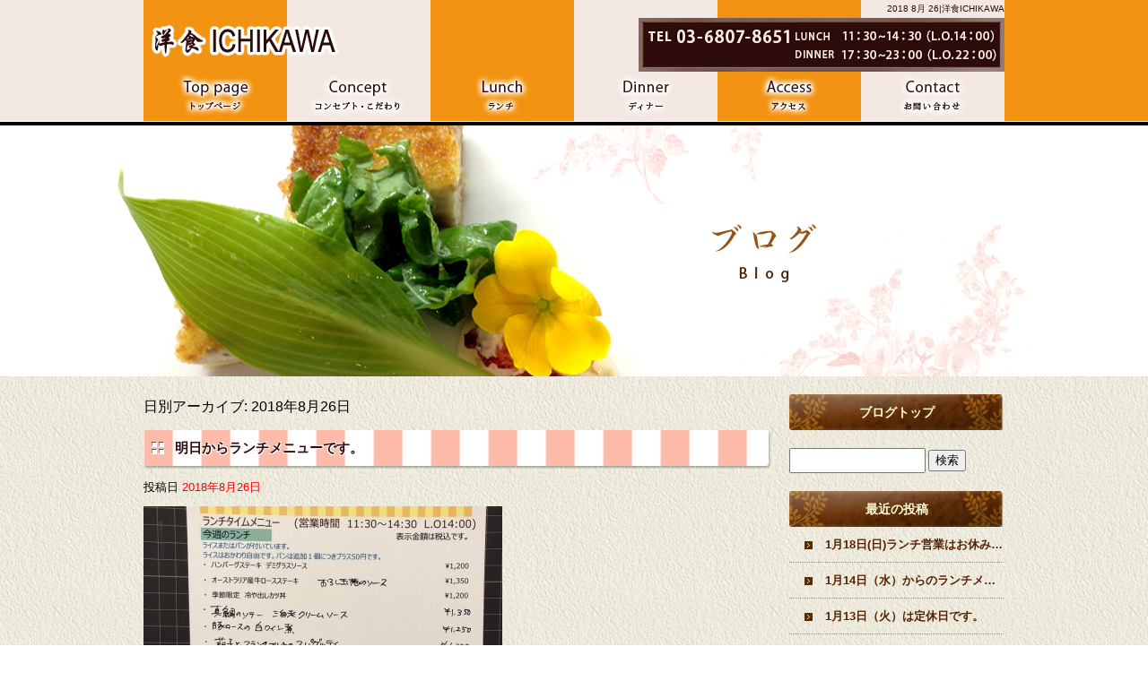

--- FILE ---
content_type: text/html; charset=UTF-8
request_url: https://www.1cawa.com/archives/date/2018/08/26
body_size: 5020
content:
<!DOCTYPE html>
<html lang="ja">
<head>
<meta charset="UTF-8" />

<meta name="viewport" content="width=1100">
<meta name="format-detection" content="telephone=no">

<title>  2018  8月  26 | 洋食ICHIKAWA</title>
<link rel="profile" href="http://gmpg.org/xfn/11" />
<link rel="stylesheet" type="text/css" media="all" href="https://www.1cawa.com/60002280/wp-content/themes/multipress/style.css" />
<link rel="stylesheet" type="text/css" media="all" href="https://www.1cawa.com/60002280/wp-content/themes/multipress/theme.css" />
<link rel="stylesheet" type="text/css" media="all" href="https://www.1cawa.com/60002280/wp-content/themes/multipress/common.css" />
<link rel="shortcut icon" href="https://www.1cawa.com/favicon.ico" />
<link rel="stylesheet" type="text/css" media="all" href="/files/files_common.css" />
<link rel="stylesheet" type="text/css" media="all" href="/files/files_pc.css" />

<link rel="pingback" href="https://www.1cawa.com/60002280/xmlrpc.php" />
<link rel="alternate" type="application/rss+xml" title="洋食ICHIKAWA &raquo; フィード" href="https://www.1cawa.com/feed" />
<link rel="alternate" type="application/rss+xml" title="洋食ICHIKAWA &raquo; コメントフィード" href="https://www.1cawa.com/comments/feed" />
<link rel='stylesheet' id='simplamodalwindow-css'  href='https://www.1cawa.com/60002280/wp-content/plugins/light-box-miyamoto/SimplaModalwindow/jquery.SimplaModalwindow.css?ver=3.6.1' type='text/css' media='all' />
<link rel='stylesheet' id='iqfmcss-css'  href='https://www.1cawa.com/60002280/wp-content/plugins/inquiry-form-creator/css/inquiry-form.css?ver=0.7' type='text/css' media='all' />
<script type='text/javascript' src='https://www.1cawa.com/60002280/wp-includes/js/jquery/jquery.js?ver=1.10.2'></script>
<script type='text/javascript' src='https://www.1cawa.com/60002280/wp-includes/js/jquery/jquery-migrate.min.js?ver=1.2.1'></script>
<script type='text/javascript' src='https://www.1cawa.com/60002280/wp-content/plugins/light-box-miyamoto/SimplaModalwindow/jquery.SimplaModalwindow.js?ver=1.7.1'></script>
<script type='text/javascript' src='https://www.1cawa.com/60002280/wp-content/plugins/inquiry-form-creator/js/ajaxzip2/ajaxzip2.js?ver=2.10'></script>
<script type='text/javascript' src='https://www.1cawa.com/60002280/wp-content/plugins/inquiry-form-creator/js/jquery.upload.js?ver=1.0.2'></script>
<script>AjaxZip2.JSONDATA = "https://www.1cawa.com/60002280/wp-content/plugins/inquiry-form-creator/js/ajaxzip2/data";</script><link rel="alternate" media="handheld" type="text/html" href="https://www.1cawa.com/archives/date/2018/08/26" />

<script>
//201704 FB、新着情報投稿のURLを.HTACCESSうまく処理できなかったので代替処理
if(location.href.match(/cu_mail_1/)){
	location.href="/";
}
</script>
<script>
  (function(i,s,o,g,r,a,m){i['GoogleAnalyticsObject']=r;i[r]=i[r]||function(){
  (i[r].q=i[r].q||[]).push(arguments)},i[r].l=1*new Date();a=s.createElement(o),
  m=s.getElementsByTagName(o)[0];a.async=1;a.src=g;m.parentNode.insertBefore(a,m)
  })(window,document,'script','https://www.google-analytics.com/analytics.js','ga');

  ga('create', 'UA-62357573-1', 'auto');
  ga('send', 'pageview');

</script><!-- Vipers Video Quicktags v6.4.5 | http://www.viper007bond.com/wordpress-plugins/vipers-video-quicktags/ -->
<style type="text/css">
.vvqbox { display: block; max-width: 100%; visibility: visible !important; margin: 10px auto; } .vvqbox img { max-width: 100%; height: 100%; } .vvqbox object { max-width: 100%; } 
</style>
<script type="text/javascript">
// <![CDATA[
	var vvqflashvars = {};
	var vvqparams = { wmode: "opaque", allowfullscreen: "true", allowscriptaccess: "always" };
	var vvqattributes = {};
	var vvqexpressinstall = "https://www.1cawa.com/60002280/wp-content/plugins/vipers-video-quicktags/resources/expressinstall.swf";
// ]]>
</script>
<!-- BEGIN: WP Social Bookmarking Light -->
<style type="text/css">
.wp_social_bookmarking_light{
    border: 0 !important;
    padding: 0 !important;
    margin: 0 0 20px 0 !important;
}
.wp_social_bookmarking_light div{
    float: left !important;
    border: 0 !important;
    padding: 0 !important;
    margin: 0 5px 0px 0 !important;
    height: 23px !important;
    text-indent: 0 !important;
}
.wp_social_bookmarking_light img{
    border: 0 !important;
    padding: 0;
    margin: 0;
    vertical-align: top !important;
}
.wp_social_bookmarking_light_clear{
    clear: both !important;
}
.wsbl_twitter{
    width: 100px;
}</style>
<!-- END: WP Social Bookmarking Light -->





<meta name="description" content="洋食ICHIKAWA。きれいなお店で本格ハンバーグやステーキを美味しいワインと召し上がっていただけるお店です。普段使いにもお勧めです。" />
<meta name="keywords" content="洋食ICHIKAWA,東京都,荒川区,町屋,洋食,ハンバーグ,ワイン" /><!-- OGP -->
<meta property="fb:app_id" content="1454689381496143" />
<meta property="og:type" content="website" />
<meta property="og:locale" content="ja_JP" />
<meta property="og:description" content="">
<meta property="og:title" content="洋食ICHIKAWA">
<meta property="og:url" content="https://www.1cawa.com/">
<meta property="og:site_name" content="洋食ICHIKAWA">
<meta property="og:image" content="https://www.1cawa.com/files/facebook_face.jpg">
<!-- OGPここまで -->


</head>


<body  class="blog">

<div id="fb-root"></div>
<script async defer crossorigin="anonymous" src="https://connect.facebook.net/ja_JP/sdk.js#xfbml=1&version=v3.3"></script>

<div id="wrapper">

	<div id="branding_box">

	<div id="site-description">
<a href="https://www.1cawa.com/" title="洋食ICHIKAWA" rel="home">  2018  8月  26|洋食ICHIKAWA</a>
	</div>


<div id="header_information" class="post">

	
<div class="post-data">
<div class="main_header">
<a href="/"><img src="/files/sp1.gif" width="240" height="100" /></a>
</div></div>

<div class="clear_float"></div>

	
</div><!-- #header_information -->


	<div id="access" role="navigation">
		<div class="menu-header"><ul id="menu-gnavi" class="menu"><li id="menu-item-22" class="gnavi11 menu-item menu-item-type-post_type menu-item-object-page menu-item-22"><a title="トップページ" href="https://www.1cawa.com/">トップページ</a></li>
<li id="menu-item-116" class="gnavi12 menu-item menu-item-type-post_type menu-item-object-page menu-item-116"><a href="https://www.1cawa.com/concept">コンセプト / こだわり</a></li>
<li id="menu-item-88" class="gnavi13 menu-item menu-item-type-post_type menu-item-object-page menu-item-88"><a href="https://www.1cawa.com/lunch">ランチ</a></li>
<li id="menu-item-89" class="gnavi14 menu-item menu-item-type-post_type menu-item-object-page menu-item-89"><a href="https://www.1cawa.com/dinner">ディナー</a></li>
<li id="menu-item-90" class="gnavi15 menu-item menu-item-type-post_type menu-item-object-page menu-item-90"><a href="https://www.1cawa.com/access">アクセス</a></li>
<li id="menu-item-91" class="gnavi16 menu-item menu-item-type-post_type menu-item-object-page menu-item-91"><a href="https://www.1cawa.com/contact">お問い合わせ</a></li>
</ul></div>	</div><!-- #access -->

	</div><!-- #branding_box --><div id="main_teaser">


        <img alt="オフィシャルブログ" src="https://www.1cawa.com/60002280/wp-content/uploads/2014/10/pc_teaser_07.jpg">
</div>

<div id="outer_block">
<div id="inner_block">

	<div id="main">

		<div id="container">


			<h1 class="page-title">
				日別アーカイブ: <span>2018年8月26日</span>			</h1>





        <div id="post-3332" class="post-3332 post type-post status-publish format-standard hentry category-blogpost">
            <h2 class="entry-title"><a href="https://www.1cawa.com/archives/3332" title="明日からランチメニューです。 へのパーマリンク" rel="bookmark">明日からランチメニューです。</a></h2>

            <div class="entry-meta">
                <span class="meta-prep meta-prep-author">投稿日</span> <a href="https://www.1cawa.com/archives/3332" title="10:14 PM" rel="bookmark"><span class="entry-date">2018年8月26日</span></a><!-- <span class="meta-sep">by</span>-->  <!--<span class="author vcard"><a class="url fn n" href="https://www.1cawa.com/archives/author/1cawa" title="1cawa の投稿をすべて表示">1cawa</a></span>-->            </div><!-- .entry-meta -->

    
            <div class="entry-content">
                <div class="photo aligncenter"><a class="modal photoswipe" href='https://www.1cawa.com/60002280/wp-content/uploads/2018/08/IMG_0029.JPG' title='IMG_0029'><img width="400" height="400" src="https://www.1cawa.com/60002280/wp-content/uploads/2018/08/IMG_0029-400x400.jpg" class="attachment-medium" alt="IMG_0029.JPG" /></a></div>
<p>ご来店お待ちしております。<br />
m(_ _)m</p>
<div class="clear"> </div>
                            </div><!-- .entry-content -->

    
        </div><!-- #post-## -->

    


		</div><!-- #container -->


		<div id="primary" class="widget-area" role="complementary">
			<ul class="xoxo">


<li id="text-3" class="widget-container widget_text">			<div class="textwidget"><div class="widget-title2 unity_title">
<a href="/blog">ブログトップ</a>
</div></div>
		</li><li id="search-2" class="widget-container widget_search"><form role="search" method="get" id="searchform" class="searchform" action="https://www.1cawa.com/">
				<div>
					<label class="screen-reader-text" for="s">検索:</label>
					<input type="text" value="" name="s" id="s" />
					<input type="submit" id="searchsubmit" value="検索" />
				</div>
			</form></li>		<li id="recent-posts-2" class="widget-container widget_recent_entries">		<h3 class="widget-title unity_title">最近の投稿</h3>		<ul>
					<li>
				<a href="https://www.1cawa.com/archives/5005" title="1月18日(日)ランチ営業はお休み致します。">1月18日(日)ランチ営業はお休み致します。</a>
						</li>
					<li>
				<a href="https://www.1cawa.com/archives/5002" title="1月14日（水）からのランチメニューです。">1月14日（水）からのランチメニューです。</a>
						</li>
					<li>
				<a href="https://www.1cawa.com/archives/5001" title="1月13日（火）は定休日です。">1月13日（火）は定休日です。</a>
						</li>
					<li>
				<a href="https://www.1cawa.com/archives/4997" title="12月11日(日)のディナータイムは貸し切り営業です。">12月11日(日)のディナータイムは貸し切り営業です。</a>
						</li>
					<li>
				<a href="https://www.1cawa.com/archives/4994" title="1月9日（金）からのランチメニューです。">1月9日（金）からのランチメニューです。</a>
						</li>
				</ul>
		</li><li id="archives-2" class="widget-container widget_archive"><h3 class="widget-title unity_title">アーカイブ</h3>		<ul>
			<li><a href='https://www.1cawa.com/archives/date/2026/01' title='2026年1月'>2026年1月</a></li>
	<li><a href='https://www.1cawa.com/archives/date/2025/12' title='2025年12月'>2025年12月</a></li>
	<li><a href='https://www.1cawa.com/archives/date/2025/11' title='2025年11月'>2025年11月</a></li>
	<li><a href='https://www.1cawa.com/archives/date/2025/10' title='2025年10月'>2025年10月</a></li>
	<li><a href='https://www.1cawa.com/archives/date/2025/09' title='2025年9月'>2025年9月</a></li>
	<li><a href='https://www.1cawa.com/archives/date/2025/08' title='2025年8月'>2025年8月</a></li>
	<li><a href='https://www.1cawa.com/archives/date/2025/07' title='2025年7月'>2025年7月</a></li>
	<li><a href='https://www.1cawa.com/archives/date/2025/06' title='2025年6月'>2025年6月</a></li>
	<li><a href='https://www.1cawa.com/archives/date/2025/05' title='2025年5月'>2025年5月</a></li>
	<li><a href='https://www.1cawa.com/archives/date/2025/04' title='2025年4月'>2025年4月</a></li>
	<li><a href='https://www.1cawa.com/archives/date/2025/03' title='2025年3月'>2025年3月</a></li>
	<li><a href='https://www.1cawa.com/archives/date/2025/02' title='2025年2月'>2025年2月</a></li>
	<li><a href='https://www.1cawa.com/archives/date/2025/01' title='2025年1月'>2025年1月</a></li>
	<li><a href='https://www.1cawa.com/archives/date/2024/12' title='2024年12月'>2024年12月</a></li>
	<li><a href='https://www.1cawa.com/archives/date/2024/11' title='2024年11月'>2024年11月</a></li>
	<li><a href='https://www.1cawa.com/archives/date/2024/10' title='2024年10月'>2024年10月</a></li>
	<li><a href='https://www.1cawa.com/archives/date/2024/09' title='2024年9月'>2024年9月</a></li>
	<li><a href='https://www.1cawa.com/archives/date/2024/08' title='2024年8月'>2024年8月</a></li>
	<li><a href='https://www.1cawa.com/archives/date/2024/07' title='2024年7月'>2024年7月</a></li>
	<li><a href='https://www.1cawa.com/archives/date/2024/06' title='2024年6月'>2024年6月</a></li>
	<li><a href='https://www.1cawa.com/archives/date/2024/05' title='2024年5月'>2024年5月</a></li>
	<li><a href='https://www.1cawa.com/archives/date/2024/04' title='2024年4月'>2024年4月</a></li>
	<li><a href='https://www.1cawa.com/archives/date/2024/03' title='2024年3月'>2024年3月</a></li>
	<li><a href='https://www.1cawa.com/archives/date/2024/02' title='2024年2月'>2024年2月</a></li>
	<li><a href='https://www.1cawa.com/archives/date/2024/01' title='2024年1月'>2024年1月</a></li>
	<li><a href='https://www.1cawa.com/archives/date/2023/12' title='2023年12月'>2023年12月</a></li>
	<li><a href='https://www.1cawa.com/archives/date/2023/11' title='2023年11月'>2023年11月</a></li>
	<li><a href='https://www.1cawa.com/archives/date/2023/10' title='2023年10月'>2023年10月</a></li>
	<li><a href='https://www.1cawa.com/archives/date/2023/09' title='2023年9月'>2023年9月</a></li>
	<li><a href='https://www.1cawa.com/archives/date/2023/08' title='2023年8月'>2023年8月</a></li>
	<li><a href='https://www.1cawa.com/archives/date/2023/07' title='2023年7月'>2023年7月</a></li>
	<li><a href='https://www.1cawa.com/archives/date/2023/06' title='2023年6月'>2023年6月</a></li>
	<li><a href='https://www.1cawa.com/archives/date/2023/05' title='2023年5月'>2023年5月</a></li>
	<li><a href='https://www.1cawa.com/archives/date/2023/04' title='2023年4月'>2023年4月</a></li>
	<li><a href='https://www.1cawa.com/archives/date/2023/03' title='2023年3月'>2023年3月</a></li>
	<li><a href='https://www.1cawa.com/archives/date/2023/02' title='2023年2月'>2023年2月</a></li>
	<li><a href='https://www.1cawa.com/archives/date/2023/01' title='2023年1月'>2023年1月</a></li>
	<li><a href='https://www.1cawa.com/archives/date/2022/12' title='2022年12月'>2022年12月</a></li>
	<li><a href='https://www.1cawa.com/archives/date/2022/11' title='2022年11月'>2022年11月</a></li>
	<li><a href='https://www.1cawa.com/archives/date/2022/10' title='2022年10月'>2022年10月</a></li>
	<li><a href='https://www.1cawa.com/archives/date/2022/09' title='2022年9月'>2022年9月</a></li>
	<li><a href='https://www.1cawa.com/archives/date/2022/08' title='2022年8月'>2022年8月</a></li>
	<li><a href='https://www.1cawa.com/archives/date/2022/07' title='2022年7月'>2022年7月</a></li>
	<li><a href='https://www.1cawa.com/archives/date/2022/06' title='2022年6月'>2022年6月</a></li>
	<li><a href='https://www.1cawa.com/archives/date/2022/05' title='2022年5月'>2022年5月</a></li>
	<li><a href='https://www.1cawa.com/archives/date/2022/04' title='2022年4月'>2022年4月</a></li>
	<li><a href='https://www.1cawa.com/archives/date/2022/03' title='2022年3月'>2022年3月</a></li>
	<li><a href='https://www.1cawa.com/archives/date/2022/02' title='2022年2月'>2022年2月</a></li>
	<li><a href='https://www.1cawa.com/archives/date/2022/01' title='2022年1月'>2022年1月</a></li>
	<li><a href='https://www.1cawa.com/archives/date/2021/12' title='2021年12月'>2021年12月</a></li>
	<li><a href='https://www.1cawa.com/archives/date/2021/11' title='2021年11月'>2021年11月</a></li>
	<li><a href='https://www.1cawa.com/archives/date/2021/10' title='2021年10月'>2021年10月</a></li>
	<li><a href='https://www.1cawa.com/archives/date/2021/09' title='2021年9月'>2021年9月</a></li>
	<li><a href='https://www.1cawa.com/archives/date/2021/08' title='2021年8月'>2021年8月</a></li>
	<li><a href='https://www.1cawa.com/archives/date/2021/07' title='2021年7月'>2021年7月</a></li>
	<li><a href='https://www.1cawa.com/archives/date/2021/06' title='2021年6月'>2021年6月</a></li>
	<li><a href='https://www.1cawa.com/archives/date/2021/05' title='2021年5月'>2021年5月</a></li>
	<li><a href='https://www.1cawa.com/archives/date/2021/04' title='2021年4月'>2021年4月</a></li>
	<li><a href='https://www.1cawa.com/archives/date/2021/03' title='2021年3月'>2021年3月</a></li>
	<li><a href='https://www.1cawa.com/archives/date/2021/02' title='2021年2月'>2021年2月</a></li>
	<li><a href='https://www.1cawa.com/archives/date/2021/01' title='2021年1月'>2021年1月</a></li>
	<li><a href='https://www.1cawa.com/archives/date/2020/12' title='2020年12月'>2020年12月</a></li>
	<li><a href='https://www.1cawa.com/archives/date/2020/11' title='2020年11月'>2020年11月</a></li>
	<li><a href='https://www.1cawa.com/archives/date/2020/10' title='2020年10月'>2020年10月</a></li>
	<li><a href='https://www.1cawa.com/archives/date/2020/09' title='2020年9月'>2020年9月</a></li>
	<li><a href='https://www.1cawa.com/archives/date/2020/08' title='2020年8月'>2020年8月</a></li>
	<li><a href='https://www.1cawa.com/archives/date/2020/07' title='2020年7月'>2020年7月</a></li>
	<li><a href='https://www.1cawa.com/archives/date/2020/06' title='2020年6月'>2020年6月</a></li>
	<li><a href='https://www.1cawa.com/archives/date/2020/05' title='2020年5月'>2020年5月</a></li>
	<li><a href='https://www.1cawa.com/archives/date/2020/04' title='2020年4月'>2020年4月</a></li>
	<li><a href='https://www.1cawa.com/archives/date/2020/03' title='2020年3月'>2020年3月</a></li>
	<li><a href='https://www.1cawa.com/archives/date/2020/02' title='2020年2月'>2020年2月</a></li>
	<li><a href='https://www.1cawa.com/archives/date/2020/01' title='2020年1月'>2020年1月</a></li>
	<li><a href='https://www.1cawa.com/archives/date/2019/12' title='2019年12月'>2019年12月</a></li>
	<li><a href='https://www.1cawa.com/archives/date/2019/11' title='2019年11月'>2019年11月</a></li>
	<li><a href='https://www.1cawa.com/archives/date/2019/10' title='2019年10月'>2019年10月</a></li>
	<li><a href='https://www.1cawa.com/archives/date/2019/09' title='2019年9月'>2019年9月</a></li>
	<li><a href='https://www.1cawa.com/archives/date/2019/08' title='2019年8月'>2019年8月</a></li>
	<li><a href='https://www.1cawa.com/archives/date/2019/07' title='2019年7月'>2019年7月</a></li>
	<li><a href='https://www.1cawa.com/archives/date/2019/06' title='2019年6月'>2019年6月</a></li>
	<li><a href='https://www.1cawa.com/archives/date/2019/05' title='2019年5月'>2019年5月</a></li>
	<li><a href='https://www.1cawa.com/archives/date/2019/04' title='2019年4月'>2019年4月</a></li>
	<li><a href='https://www.1cawa.com/archives/date/2019/01' title='2019年1月'>2019年1月</a></li>
	<li><a href='https://www.1cawa.com/archives/date/2018/12' title='2018年12月'>2018年12月</a></li>
	<li><a href='https://www.1cawa.com/archives/date/2018/11' title='2018年11月'>2018年11月</a></li>
	<li><a href='https://www.1cawa.com/archives/date/2018/10' title='2018年10月'>2018年10月</a></li>
	<li><a href='https://www.1cawa.com/archives/date/2018/09' title='2018年9月'>2018年9月</a></li>
	<li><a href='https://www.1cawa.com/archives/date/2018/08' title='2018年8月'>2018年8月</a></li>
	<li><a href='https://www.1cawa.com/archives/date/2018/07' title='2018年7月'>2018年7月</a></li>
	<li><a href='https://www.1cawa.com/archives/date/2018/06' title='2018年6月'>2018年6月</a></li>
	<li><a href='https://www.1cawa.com/archives/date/2018/05' title='2018年5月'>2018年5月</a></li>
	<li><a href='https://www.1cawa.com/archives/date/2018/04' title='2018年4月'>2018年4月</a></li>
	<li><a href='https://www.1cawa.com/archives/date/2018/03' title='2018年3月'>2018年3月</a></li>
	<li><a href='https://www.1cawa.com/archives/date/2018/02' title='2018年2月'>2018年2月</a></li>
	<li><a href='https://www.1cawa.com/archives/date/2018/01' title='2018年1月'>2018年1月</a></li>
	<li><a href='https://www.1cawa.com/archives/date/2017/12' title='2017年12月'>2017年12月</a></li>
	<li><a href='https://www.1cawa.com/archives/date/2017/11' title='2017年11月'>2017年11月</a></li>
	<li><a href='https://www.1cawa.com/archives/date/2017/10' title='2017年10月'>2017年10月</a></li>
	<li><a href='https://www.1cawa.com/archives/date/2017/09' title='2017年9月'>2017年9月</a></li>
	<li><a href='https://www.1cawa.com/archives/date/2017/08' title='2017年8月'>2017年8月</a></li>
	<li><a href='https://www.1cawa.com/archives/date/2017/07' title='2017年7月'>2017年7月</a></li>
	<li><a href='https://www.1cawa.com/archives/date/2017/06' title='2017年6月'>2017年6月</a></li>
	<li><a href='https://www.1cawa.com/archives/date/2017/05' title='2017年5月'>2017年5月</a></li>
	<li><a href='https://www.1cawa.com/archives/date/2017/04' title='2017年4月'>2017年4月</a></li>
	<li><a href='https://www.1cawa.com/archives/date/2017/03' title='2017年3月'>2017年3月</a></li>
	<li><a href='https://www.1cawa.com/archives/date/2017/02' title='2017年2月'>2017年2月</a></li>
	<li><a href='https://www.1cawa.com/archives/date/2017/01' title='2017年1月'>2017年1月</a></li>
	<li><a href='https://www.1cawa.com/archives/date/2016/12' title='2016年12月'>2016年12月</a></li>
	<li><a href='https://www.1cawa.com/archives/date/2016/11' title='2016年11月'>2016年11月</a></li>
	<li><a href='https://www.1cawa.com/archives/date/2016/10' title='2016年10月'>2016年10月</a></li>
	<li><a href='https://www.1cawa.com/archives/date/2016/09' title='2016年9月'>2016年9月</a></li>
	<li><a href='https://www.1cawa.com/archives/date/2016/08' title='2016年8月'>2016年8月</a></li>
	<li><a href='https://www.1cawa.com/archives/date/2016/07' title='2016年7月'>2016年7月</a></li>
	<li><a href='https://www.1cawa.com/archives/date/2016/06' title='2016年6月'>2016年6月</a></li>
	<li><a href='https://www.1cawa.com/archives/date/2016/05' title='2016年5月'>2016年5月</a></li>
	<li><a href='https://www.1cawa.com/archives/date/2016/04' title='2016年4月'>2016年4月</a></li>
	<li><a href='https://www.1cawa.com/archives/date/2016/03' title='2016年3月'>2016年3月</a></li>
	<li><a href='https://www.1cawa.com/archives/date/2016/02' title='2016年2月'>2016年2月</a></li>
	<li><a href='https://www.1cawa.com/archives/date/2016/01' title='2016年1月'>2016年1月</a></li>
	<li><a href='https://www.1cawa.com/archives/date/2015/12' title='2015年12月'>2015年12月</a></li>
	<li><a href='https://www.1cawa.com/archives/date/2015/11' title='2015年11月'>2015年11月</a></li>
	<li><a href='https://www.1cawa.com/archives/date/2015/10' title='2015年10月'>2015年10月</a></li>
	<li><a href='https://www.1cawa.com/archives/date/2015/09' title='2015年9月'>2015年9月</a></li>
	<li><a href='https://www.1cawa.com/archives/date/2015/08' title='2015年8月'>2015年8月</a></li>
	<li><a href='https://www.1cawa.com/archives/date/2015/07' title='2015年7月'>2015年7月</a></li>
	<li><a href='https://www.1cawa.com/archives/date/2015/06' title='2015年6月'>2015年6月</a></li>
	<li><a href='https://www.1cawa.com/archives/date/2015/05' title='2015年5月'>2015年5月</a></li>
		</ul>
</li><li id="categories-2" class="widget-container widget_categories"><h3 class="widget-title unity_title">カテゴリー</h3>		<ul>
	<li class="cat-item cat-item-1"><a href="https://www.1cawa.com/archives/category/blogpost" title="日記 に含まれる投稿をすべて表示">日記</a>
</li>
		</ul>
</li><li id="calendar-2" class="widget-container widget_calendar"><h3 class="widget-title unity_title">投稿日カレンダー</h3><div id="calendar_wrap"><table id="wp-calendar">
	<caption>2018年8月</caption>
	<thead>
	<tr>
		<th scope="col" title="日曜日">日</th>
		<th scope="col" title="月曜日">月</th>
		<th scope="col" title="火曜日">火</th>
		<th scope="col" title="水曜日">水</th>
		<th scope="col" title="木曜日">木</th>
		<th scope="col" title="金曜日">金</th>
		<th scope="col" title="土曜日">土</th>
	</tr>
	</thead>

	<tfoot>
	<tr>
		<td colspan="3" id="prev"><a href="https://www.1cawa.com/archives/date/2018/07" title="2018年7月の投稿を表示">&laquo; 7月</a></td>
		<td class="pad">&nbsp;</td>
		<td colspan="3" id="next"><a href="https://www.1cawa.com/archives/date/2018/09" title="2018年9月の投稿を表示">9月 &raquo;</a></td>
	</tr>
	</tfoot>

	<tbody>
	<tr>
		<td colspan="3" class="pad">&nbsp;</td><td>1</td><td><a href="https://www.1cawa.com/archives/date/2018/08/02" title="今週のランチメニューより">2</a></td><td>3</td><td>4</td>
	</tr>
	<tr>
		<td>5</td><td>6</td><td>7</td><td>8</td><td>9</td><td><a href="https://www.1cawa.com/archives/date/2018/08/10" title="仕込み">10</a></td><td><a href="https://www.1cawa.com/archives/date/2018/08/11" title="付け合わせ">11</a></td>
	</tr>
	<tr>
		<td><a href="https://www.1cawa.com/archives/date/2018/08/12" title="右上">12</a></td><td>13</td><td>14</td><td>15</td><td><a href="https://www.1cawa.com/archives/date/2018/08/16" title="明日からランチメニューです。">16</a></td><td>17</td><td><a href="https://www.1cawa.com/archives/date/2018/08/18" title="明日、明後日は休業いたします。">18</a></td>
	</tr>
	<tr>
		<td>19</td><td>20</td><td><a href="https://www.1cawa.com/archives/date/2018/08/21" title="本日の賄い！">21</a></td><td>22</td><td><a href="https://www.1cawa.com/archives/date/2018/08/23" title="ディナー＆ランチ">23</a></td><td><a href="https://www.1cawa.com/archives/date/2018/08/24" title="朝の仕込み">24</a></td><td><a href="https://www.1cawa.com/archives/date/2018/08/25" title="夏にぴったり">25</a></td>
	</tr>
	<tr>
		<td><a href="https://www.1cawa.com/archives/date/2018/08/26" title="明日からランチメニューです。">26</a></td><td><a href="https://www.1cawa.com/archives/date/2018/08/27" title="ランチより">27</a></td><td>28</td><td>29</td><td><a href="https://www.1cawa.com/archives/date/2018/08/30" title="ディナーより">30</a></td><td><a href="https://www.1cawa.com/archives/date/2018/08/31" title="チキンのグラル">31</a></td>
		<td class="pad" colspan="1">&nbsp;</td>
	</tr>
	</tbody>
	</table></div></li>			</ul>
		</div><!-- #primary .widget-area -->


</div><!-- #main -->

</div><!-- #inner_block -->
</div><!-- #outer_block -->

<div id="footer_block">
	<div id="footer_box">
		<div id="footer_sitemap_block">



    <div id="footer-widget-area" role="complementary">

<div id="first" class="widget-area">
  <ul class="xoxo">
<div class="menu-header"><ul id="menu-footer_navi" class="menu"><li id="menu-item-92" class="menu-item menu-item-type-post_type menu-item-object-page menu-item-92"><a href="https://www.1cawa.com/">トップページ</a></li>
<li id="menu-item-118" class="menu-item menu-item-type-post_type menu-item-object-page menu-item-118"><a href="https://www.1cawa.com/concept">コンセプト / こだわり</a></li>
<li id="menu-item-93" class="menu-item menu-item-type-post_type menu-item-object-page menu-item-93"><a href="https://www.1cawa.com/lunch">ランチ</a></li>
<li id="menu-item-94" class="menu-item menu-item-type-post_type menu-item-object-page menu-item-94"><a href="https://www.1cawa.com/dinner">ディナー</a></li>
<li id="menu-item-95" class="menu-item menu-item-type-post_type menu-item-object-page menu-item-95"><a href="https://www.1cawa.com/access">アクセス</a></li>
<li id="menu-item-96" class="menu-item menu-item-type-post_type menu-item-object-page menu-item-96"><a href="https://www.1cawa.com/contact">お問い合わせ</a></li>
<li id="menu-item-97" class="menu-item menu-item-type-post_type menu-item-object-page current_page_parent menu-item-97"><a href="https://www.1cawa.com/blog">オフィシャルブログ</a></li>
</ul></div>  </ul>
</div>

  </div><!-- #footer-widget-area -->
		</div><!--#footer_sitemap_block-->

		<div class="footer_infomation">


<div id="footer_information" class="post">

		<div class="entry-post">

		<div class="post-data">
			<p>東京都荒川区町屋8-4-6 リーブル町家2F　／　TEL ： 03-6807-8651</p>		</div>

<div class="clear_float"></div>

	</div>
	
</div><!-- #footer_information -->


		</div><!-- .footer_infomation -->
	</div><!--footer_box-->

<address id="copyright">Copyright (C) 洋食ICHIKAWA All Rights Reserved.</address>

</div><!--footer_block-->

</div><!--wrapper-->

</body>
</html>

--- FILE ---
content_type: text/css
request_url: https://www.1cawa.com/files/files_common.css
body_size: 168
content:
@charset "utf-8";

/*
 * PC スマホ共用CSS
 */


.g_02 h5 a{
color:#552302;
}

.g_02 .eyecatch .permalink_in a{
color:#efcc9d;
}

.blog .entry-title a{
    color: #2d0c0c !important;
}






































--- FILE ---
content_type: text/css
request_url: https://www.1cawa.com/files/files_pc.css
body_size: 3067
content:
@charset "utf-8";

/*
 * PC用スタイルCSS
 */


/* ↓↓　雛形　レイアウトにあわせて追記・上書きして下さい　↓↓ */



/* ===================================================================================================================
   ■ 全体
------------------------------------------------------------------------------------------------------------------- */
html{
  background-repeat: repeat;
}
body{
  background-repeat: repeat-x;
  color: #000;
}
body#page_12 {
  background-image: url("/files/body_bg_top.jpg");
}
#wrapper {
}
#outer_block{
  background: none transparent;
}

a:link, a:visited, a:hover, a:active {
  color: #f00;
}




/* ===================================================================================================================
   ■ ヘッダー
------------------------------------------------------------------------------------------------------------------- */
#branding_box{
  height: 140px;
  padding: 0;
}

/*  H１テキスト
---------------------------------------------------------------------------------------------------- */
#site-description {
  text-align: right;
}
#site-description a {
  color: #2E0C0B;
}

/*  サイトロゴ
---------------------------------------------------------------------------------------------------- */
.main_header {
  padding: 10px 0 20px 10px;
}
.main_header img {
  width: 205px;
  height: 30px;
}

/*  グローバルナビ
---------------------------------------------------------------------------------------------------- */
#access, #access .menu-header, div.menu {
  width: 960px;
}
div#access .menu-item a, div#access .menu-item a:hover {
  height: 55px;
  line-height: 55px;
}
#access ul.menu ul.sub-menu {
  top: 55px;
  width: px;
}
#access ul.menu ul.sub-menu,
#access ul.menu ul.sub-menu li {
  min-width: px;
  width: px;
}
div#access ul.sub-menu li.sub-gnavi a, div#access ul.sub-menu li.sub-gnavi2 a {
  background-image: none;
  background-color: rgba(204, 204, 204, 0.75);
  color: #333;
}
div#access ul.sub-menu li.sub-gnavi a:hover, div#access ul.sub-menu li.sub-gnavi2 a:hover {
  background-image: none;
  background-color: rgba(153, 153, 153, 0.75);
  color: #fff;
}

/* プルダウンメニューを半透明にしたい場合のみ残す */
/* IE7 hack */
*:first-child+html div#access ul.sub-menu li.sub-gnavi2 a {
  background-color: #CCCCCC;
}
*:first-child+html div#access ul.sub-menu li.sub-gnavi2 a:hover {
  background-color: #999999;
}

/* IE8 hack カラーコードの上二桁は不透明度 */
div#access ul.sub-menu li.sub-gnavi2 a {
  filter:progid:DXImageTransform.Microsoft.Gradient(GradientType=0,StartColorStr=#99CCCCCC,EndColorStr=#99CCCCCC)/9;
  -ms-filter: "progid:DXImageTransform.Microsoft.Gradient(GradientType=0,StartColorStr=#99CCCCCC,EndColorStr=#99CCCCCC)"/9;
}
div#access ul.sub-menu li.sub-gnavi2 a:hover {
  filter:progid:DXImageTransform.Microsoft.Gradient(GradientType=0,StartColorStr=#99999999,EndColorStr=#99999999)/9;
  -ms-filter: "progid:DXImageTransform.Microsoft.Gradient(GradientType=0,StartColorStr=#99999999,EndColorStr=#99999999)"/9;
}


/*  メイン画像
---------------------------------------------------------------------------------------------------- */
#main_teaser {
  width: 1100px;
}
.flash_teaser {
}




/* ===================================================================================================================
   ■ サイド
------------------------------------------------------------------------------------------------------------------- */
.widget-title, .widget-title2 a {
  background-image: url("/files/widget_title_bg.png");
  padding: 0;
  text-align: center;
  color: #fffed9;
}
.widget-title2 a:link, .widget-title2 a:visited,
.widget-title2 a:hover, .widget-title2 a:active {
  color: #fffed9;
}


#main .widget-area ul ul li a {
  background-image: url("/files/widget_list_bg.png");
  color: #552302;
  overflow: hidden;
  text-overflow: ellipsis;
  white-space: nowrap;
}


/*  左ナビ
---------------------------------------------------------------------------------------------------- */
#secondary {
  padding: 0 0 20px;
}
#recruit_bnr_block {
  padding: 0;
  text-indent: -9999px;
}
#recruit_bnr_block a {
  background: url("/files/recruit_bnr.jpg") no-repeat scroll center top transparent;
  display: block;
  height: 80px;
  margin: 0;
  overflow: hidden;
  padding: 0;
}
#recruit_bnr_block a:hover {
  background-position: center bottom;
}


#thirdly {
  padding: 0 0 50px;
}



/*  ブログナビ
---------------------------------------------------------------------------------------------------- */
#wp-calendar thead th{
}
#wp-calendar tbody td {
  background: none transparent;
  border-width: 0 0 1px;
  border-style: solid;
  border-color: #95723f;
  line-height: 2;
  padding: 5px;
}




/* ===================================================================================================================
   ■ フッター
------------------------------------------------------------------------------------------------------------------- */
#footer_block {
}
#footer_box {
  height: 141px;
}


/*  フッターナビ
---------------------------------------------------------------------------------------------------- */
#footer_sitemap_block {
  padding: 10px 0 0;
}
#footer-widget-area .widget-area ul.menu {
  border-color: #2E0C0B;
}
#footer-widget-area .widget-area .menu-item a {
  border-color: #2E0C0B;
  color: #2E0C0B;
}
#footer-widget-area .widget-area .menu-item a:hover {
  background-color: transparent;
}

/*#footer-widget-area .widget-area .menu-item a{
filter:dropshadow(color=#ffffff,offX= 0,offY=-1)
dropshadow(color=#ffffff,offX= 1,offY= 0)
dropshadow(color=#ffffff,offX= 0,offY= 1)
dropshadow(color=#ffffff,offX=-1,offY= 0);
 
-webkit-text-stroke-color: #000;
-webkit-text-stroke-width: 1px;
 
text-shadow: white 1px 1px 0px, white -1px 1px 0px,
             white 1px -1px 0px, white -1px -1px 0px;}*/


/*  フッター情報
---------------------------------------------------------------------------------------------------- */
#footer_information .entry-post{
  width: 100%;
  margin: 70px 0 0;
  text-align: center;
  color: #2E0C0B;
}



/*  コピーライト
---------------------------------------------------------------------------------------------------- */
#copyright {
  color: #2E0C0B;
}




/* ===================================================================================================================
   ■ コンテンツ
------------------------------------------------------------------------------------------------------------------- */
#container_top {
}

/*  見出し
---------------------------------------------------------------------------------------------------- */
.headline_title {
}
h3.entry_title, .entry_title, .entry-title {
  background-image: url("/files/entry_title_bg.png");
  width: 665px;
  padding: 0 0 0 35px;
  color: #2d0c0c;
  text-align: left;
  font-family: "ヒラギノ明朝 Pro W6","Hiragino Mincho Pro","HGS明朝E","ＭＳ Ｐ明朝",serif;
  height: 43px;
}
h3.entry_title, .entry_title, .entry-title{
filter:dropshadow(color=#fff,offX= 0,offY=-1)
dropshadow(color=#fff,offX= 1,offY= 0)
dropshadow(color=#fff,offX= 0,offY= 1)
dropshadow(color=#fff,offX=-1,offY= 0);
 
-webkit-text-stroke-color: #fff;
/*-webkit-text-stroke-width: 1px;*/
 
text-shadow: 
  #fff -1px 1px, 
  #fff 1px -1px,
  #fff -1px 1px, 
  #fff 1px 1px;}

h3.entry_title, .entry_title, .entry_title h3, .entry-title {
  font-size: 15px;
}
.entry_title a:link, .entry_title a:visited, .entry_title a:hover, .entry_title a:active,
.entry-title a:link, .entry-title a:visited, .entry-title a:hover, .entry-title a:active {
  color: #fffefe;
}
.entry_title span.read_more_btn a {
  background-image: url("/files/read_more_btn.png");
}

h4.sub_entry_title {
  background-image: url("/files/sub_entry_title_bg.png");
  color: #552302;
}
h4.sub_entry_title a:link, h4.sub_entry_title a:visited,
h4.sub_entry_title a:hover, h4.sub_entry_title a:active {
  color: #552302;
}

h5.inline_title {
  background: url("/files/clom3-title.png") no-repeat 0 0 transparent;
  height: 40px;
  line-height: 40px;
  padding: 0;
  border: none;
  border-radius: 0;
  font-size: 11px;
  color: #552302;
  text-align: center;
  overflow: hidden;
  text-overflow: ellipsis;
  white-space: nowrap;
}
.coupon_data h5.inline_title,
.c_04 h5.inline_title,
.j_01 h5.inline_title {
  background: none #f5ecd3;
  border: 1px solid #95723f;
  border-radius: 5px;
  height: auto;
  line-height: 1.7;
  padding: 5px 10px;
  text-align: left;
}

small{
  border-color: #95723f;
}
small a {
  background-color: #f5ecd3;
  width: 100%;
  padding: 5px 0;
  text-align: center !important;
  color: #95723f !important;
}

small a:hover{
  background-color: #95723f;
  color: #FFF !important;
}





/*  テーブル
---------------------------------------------------------------------------------------------------- */
.table_area td.td_name, .table_area td.td_value,
body.coupon .table_area td.td_name, body.coupon .table_area td.td_value,
.z_c1 .iqfm-table th, .z_c1 .iqfm-table td {
  border-color: #95723f;
}
.table_area td.td_name, body.coupon .table_area td.td_name, .z_c1 .iqfm-table th {
  background: none #f5ecd3;
}
.table_area td.td_value, body.coupon .table_area td.td_value, .z_c1 .iqfm-table td {
  background: none #fff;
}
.td_cell {
  border-color: #95723f;
}



/*  ページ遷移ボタン
---------------------------------------------------------------------------------------------------- */
.tablenav {
  padding: 1em 0;
}
a.page-numbers, .tablenav .current,
.permalink_in a, .pageback a,
.page_up a {
  background: none #95723f;
  border-style: solid;
  border-color: #666;
  color: #fff !95723f;
}
.permalink_in a:link, .permalink_in a:visited,
.pageback a:link, .pageback a:visited {
}
.tablenav .next:link, .tablenav .next:visited,
.tablenav .prev:link, .tablenav .prev:visited {
  border: none;
  background: none transparent;
  color: #95723f !important;
}
.tablenav .next:hover, .tablenav .next:active,
.tablenav .prev:hover, .tablenav .prev:active {
  border: none;
}
.tablenav .current, a.page-numbers:hover,
.permalink_in a:hover, .permalink_in a:active,
.pageback a:hover, .pageback a:active,
.page_up a:hover, .page_up a:active {
  background: none transparent;
  border-style: solid;
  border-color: #95723f;
  color: #95723f !important;
} 



/*  ブロック
---------------------------------------------------------------------------------------------------- */
/* Aブロック */
.eyecatch.display_line_bg { background-image: url("/files/recommend_b_bg.jpg"); }
.eyecatch .dispaly_line_outer { background-image: url("/files/recommend_b_top.jpg"); }
.eyecatch .dispaly_line_inner { background-image: url("/files/recommend_b_bottom.jpg"); }
.eyecatch.display_line_bg img { width: 300px; }

.field_3col .display_line_bg { background-image: url("/files/recommend_s_bg.jpg"); }
.field_3col .dispaly_line_outer { background-image: url("/files/recommend_s_top.jpg"); }
.field_3col .dispaly_line_inner { background-image: url("/files/recommend_s_bottom.jpg"); }
.field_3col .display_line_bg img { width: 200px; }


/* Cブロック */
.c_01, .c_02, .c_03, .c_05, .c_06 {
  padding: 0 0 30px;
}


/* Gブロック */
.indent_border {
  border-color: #95723f;
  width: 690px;
}
.border_margin {
  border-color: #95723f;
}


/* Iブロック */
.border_margin {
  border-color: #95723f;
}
.i_01 .inline_title {
  background: none #f5ecd3;
  border: 1px solid #95723f;
  border-radius: 5px;
  height: auto;
  line-height: 1.7;
  padding: 5px 10px;
}


/* Jブロック */
.post_data .inline_title {
  background: none transparent;
  border-radius: 5px;
  height: auto;
  line-height: 1.7;
}
.anchor_list ul li {
  border-color: #95723f;
}



/* Z-D ブログRSS */
.z_d1 .blog_post {
  border-color: #95723f;
}

/* 新着情報 */
.list_block .list_box {
  border-color: #95723f;
}





/*  トップページ
---------------------------------------------------------------------------------------------------- */


/*  コンセプト
---------------------------------------------------------------------------------------------------- */
/* 縦3連画像 */
#wjdx2hqgexunmz7y9s15 .img_box {
    float: none;
    width: 100%;
    height: auto;
    text-align: center;
    overflow: hidden;
}
#wjdx2hqgexunmz7y9s15 .img_box img {
  max-width: 100%;
  width: auto !important;
  width: 100%;
}

div#wjdx2hqgexunmz7y9s15 .text_size_medium {
  overflow: hidden;
  width: 95%;
  text-align: center;
}


/*  ○○○
---------------------------------------------------------------------------------------------------- */



/*  お問い合わせ
---------------------------------------------------------------------------------------------------- */
#container_top .iqfm-table td #iqfm-input-text-3 {
  width: 60%;
}
#container_top .iqfm-table td textarea{
  width: 96%;
  height: 8em;
  font-size: 100%;
}
.iqfm-req_color{
  color: #F00;
}
.z_c1 button, .z_c1 input[type="reset"], .z_c1 input[type="button"], .z_c1 input[type="submit"] {
  line-height: 1.7;
}



/*  クーポンページ
---------------------------------------------------------------------------------------------------- */
.coupon_print_block .print_header,
h1.print_page_title,
.coupon_box table tr td.coupon_data,
.coupon_box table tr td.coupon_meta_title,
.coupon_box table tr td.coupon_meta {
  border-color: #ccc;
}
.coupon_box table tr td.coupon_meta_title {
  background-color: #666;
}
.coupon_box table tr td.coupon_meta {
  background-color: #eee;
}



















































